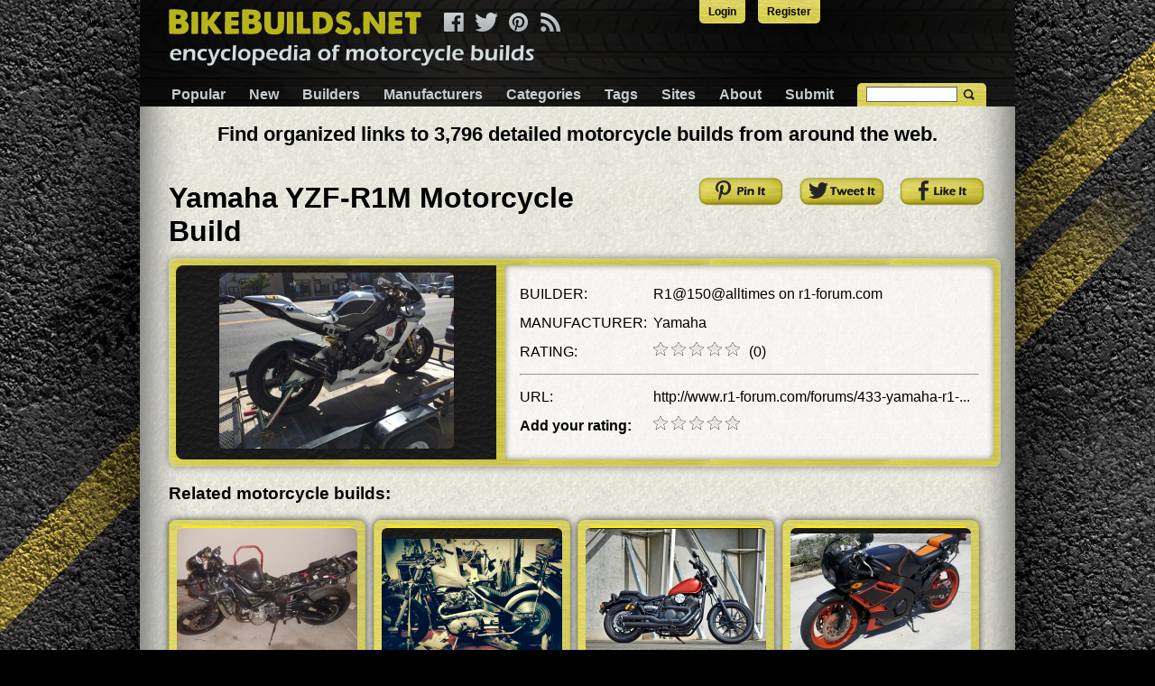

--- FILE ---
content_type: text/html; charset=utf-8
request_url: https://www.bikebuilds.net/yamaha-yzf-r1m-build-by-r1-150-alltimes
body_size: 4794
content:
<!doctype html>
<html lang="en">
<head>
    <link rel="icon" type="img/ico" href="/bikebuilds/favicon.ico">
	<meta http-equiv="content-type" content="text/html; charset=UTF-8">
    <meta charset="utf-8">
    <meta http-equiv="X-UA-Compatible" content="IE=edge,chrome=1">
    <link rel="stylesheet" type="text/css" href="https://ajax.googleapis.com/ajax/libs/jqueryui/1.9.2/themes/smoothness/jquery-ui.css" />
<link rel="stylesheet" type="text/css" href="/assets/d3d13f18/minified/themes/default.min.css" />
<link rel="stylesheet" type="text/css" href="/css/pure.css" />
<title>Yamaha YZF-R1M Motorcycle Build by R1@150@alltimes</title>
    <meta name="description" content="YZF-R1M Yamaha built by R1@150@alltimes.">
    <meta name="viewport" content="width=device-width, initial-scale=1.0">
    <link rel="stylesheet" href="/css/responsive_common.css">
    <link rel="stylesheet" href="/bikebuilds/g/css/responsive.css">

<script>
  (function(i,s,o,g,r,a,m){i['GoogleAnalyticsObject']=r;i[r]=i[r]||function(){
  (i[r].q=i[r].q||[]).push(arguments)},i[r].l=1*new Date();a=s.createElement(o),
  m=s.getElementsByTagName(o)[0];a.async=1;a.src=g;m.parentNode.insertBefore(a,m)
  })(window,document,'script','//www.google-analytics.com/analytics.js','ga');

  ga('create', 'UA-30299108-2', 'auto');
  ga('send', 'pageview');

</script>
</head>
<body>

<div class="pure-g">
    <div class="pure-u-1">
        <div class="content">


            <ul id="toplinks">
    <li><a href="/site/login">Login</a> </li>
    <li><a href="/site/register">Register</a></li>
</ul>
            <div id="header">
                <div id="menu-top">
                    <a id="logo" href="https://www.bikebuilds.net">&nbsp;</a>
                    <div id="social">
                        <a title="Facebook" class="facebook pngfix" href="https://www.facebook.com/bikebuilds"></a>
                        <a href="https://twitter.com/bikebuildsnet" class="twitter pngfix" title="Twitter"></a>
                        <a href="https://pinterest.com/bikebuilds" class="pinterest pngfix" title="Pinterest"></a>
                        <a class="rss pngfix" title="RSS" href="/rss"></a>
                    </div>

                    <a href="#" class="custom-toggle" id="menu-toggle"><s class="bar"></s><s class="bar"></s></a>
                </div>
                <div class="pure-menu pure-menu-horizontal custom-menu" id="menu">
                    <ul class="pure-menu-list" id="yw1">
<li class="pure-menu-item"><a class="pure-menu-link" href="/">Popular</a></li>
<li class="pure-menu-item"><a class="pure-menu-link" href="/new">New</a></li>
<li class="pure-menu-item"><a class="pure-menu-link" href="/builders">Builders</a></li>
<li class="pure-menu-item"><a class="pure-menu-link" href="/models">Manufacturers</a></li>
<li class="pure-menu-item"><a class="pure-menu-link" href="/categories">Categories</a></li>
<li class="pure-menu-item"><a class="pure-menu-link" href="/tags">Tags</a></li>
<li class="pure-menu-item"><a class="pure-menu-link" href="/sites">Sites</a></li>
<li class="pure-menu-item"><a class="pure-menu-link" href="/about">About</a></li>
<li class="pure-menu-item"><a class="pure-menu-link" href="/submit">Submit</a></li>
</ul>                </div>
                <div class="search-bar"><!-- Begin Search -->
    <form class="validate" id="mc-embedded-search-form" action="/site/search" method="GET">
    <input name="q" id="q" type="text" />    <input type="submit" value="" name="Search" class="submit">
    </form>
    <!--End Search-->
</div>
            </div>
            <div class="content-wrapper">
                                <br />
                <div align="center">
                <span style="font-size:1.4em;font-weight:bold;">
                Find organized links to 3,796 detailed motorcycle builds from around the web.
                </div>
                </span>
                <br />
                <div class="pure-g">
    <div class="pure-u-1 pure-u-md-13-24"><h1>Yamaha YZF-R1M   Motorcycle Build</h1></div>
    <div class="pure-u-1 pure-u-md-11-24">
        <div class="share-buttons">
            <a class="pinterest" target="_blank" href="https://pinterest.com/pin/create/button/?url=https%3A%2F%2Fwww.bikebuilds.net%2Fyamaha-yzf-r1m-build-by-r1-150-alltimes&media=https%3A%2F%2Fwww.bikebuilds.net%2Fuploads%2F23904%2Fyamaha-yzf-r1m-build-by-r1-150-alltimes.jpeg&description=Yamaha YZF-R1M"></a>
            <a class="twitter"  target="_blank" href="https://twitter.com/share?text=YZF-R1M&url=https%3A%2F%2Fwww.bikebuilds.net%2Fyamaha-yzf-r1m-build-by-r1-150-alltimes" ></a>
            <a class="facebook" target="_blank" href="https://www.facebook.com/sharer.php?u=https%3A%2F%2Fwww.bikebuilds.net%2Fyamaha-yzf-r1m-build-by-r1-150-alltimes"></a>
        </div>
    </div>
</div>




<div class="entry-view">
    <div class="img-box">
        <div>
            <a class="trackable" data-id="4640" href="http://www.r1-forum.com/forums/433-yamaha-r1-r1m-garage-space/486817-r1m-yubi-racing.html"><img src="/uploads/23904/yamaha-yzf-r1m-build-by-r1-150-alltimes.jpeg" alt="YZF-R1M" /></a>	            </div>
    </div>
    <div class="yellow-separator pure-visible-lg"></div>
    <div class="entry-details">
        <div>
                            <div class="pure-g">
                    <div class="pure-u-10-24 pure-u-md-7-24">BUILDER:</div>
                    <div class="pure-u-13-24 pure-u-md-17-24"><a href="/builders/r1-150-alltimes">R1@150@alltimes</a> on r1-forum.com</div>
                </div>
                                        <div class="pure-g">
                    <div class="pure-u-10-24 pure-u-md-7-24">MANUFACTURER:</div>
                    <div class="pure-u-13-24 pure-u-md-17-24"><a href="/models/yamaha">Yamaha</a></div>
                </div>
            
            <div class="pure-g">
                <div class="pure-u-10-24 pure-u-md-7-24">RATING:</div>
                <div class="pure-u-13-24 pure-u-md-17-24">
                    <div id="curr_rating" style="float:left;"></div>
                    <div style="float:left; padding-left: 10px;"> (0)</div>
                    <div style="clear:both"></div>
                </div>
            </div>
            <div class="pure-g">
                <div class="pure-u-1">
                    <hr />
                </div>
            </div>
            
	        <div class="pure-g">
                <div class="pure-u-10-24 pure-u-md-7-24">URL:</div>
                <div class="pure-u-13-24 pure-u-md-17-24">
                    <a title="YZF-R1M" class="trackable" data-id="4640" href="http://www.r1-forum.com/forums/433-yamaha-r1-r1m-garage-space/486817-r1m-yubi-racing.html">http://www.r1-forum.com/forums/433-yamaha-r1-...</a>                </div>
            </div>
            
                            <div class="pure-g">
                    <div class="pure-u-10-24 pure-u-md-7-24"><span style="font-weight: bold;">Add your rating:</span></div>
                    <div class="pure-u-13-24 pure-u-md-17-24"><div id="rating"></div></div>
                </div>
                                            </div>
    </div>
</div>

<h3>Related motorcycle builds:</h3>

<div class="pure-g">
    <div class="bike-block pure-u-1 pure-u-lg-6-24 pure-u-md-8-24 pure-u-sm-12-24 pure-u-xs-12-24">
    <div class="block">
                <a class="tool-img" href="/yamaha-r6-build-by-theory-ek"><img src="/uploads/6604/yamaha-r6-build-by-theory-ek.jpeg" alt="R6" /></a>        <div class="blockover">
            <div class="title">
                <a href="/yamaha-r6-build-by-theory-ek">Yamaha R6  </a>
                                    <span> by <a href="/builders/theory-ek">Theory_EK</a></span>
                            </div>
        </div>
    </div>
</div>
<div class="bike-block pure-u-1 pure-u-lg-6-24 pure-u-md-8-24 pure-u-sm-12-24 pure-u-xs-12-24">
    <div class="block">
                <a class="tool-img" href="/yamaha-xs650-build-by-workingman"><img src="/uploads/10396/yamaha-xs650-build-by-workingman.png" alt="XS650" /></a>        <div class="blockover">
            <div class="title">
                <a href="/yamaha-xs650-build-by-workingman">Yamaha XS650  </a>
                                    <span> by <a href="/builders/workingman">workingman</a></span>
                            </div>
        </div>
    </div>
</div>
<div class="bike-block pure-u-1 pure-u-lg-6-24 pure-u-md-8-24 pure-u-sm-12-24 pure-u-xs-12-24">
    <div class="block">
                <a class="tool-img" href="/2013-yamaha-bolt-build-by-stazza-brendan"><img src="/uploads/23162/2013-yamaha-bolt-build-by-stazza-brendan.jpeg" alt="Bolt" /></a>        <div class="blockover">
            <div class="title">
                <a href="/2013-yamaha-bolt-build-by-stazza-brendan">2013 Yamaha Bolt  </a>
                                    <span> by <a href="/builders/stazza-brendan">stazza_brendan</a></span>
                            </div>
        </div>
    </div>
</div>
<div class="bike-block pure-u-1 pure-u-lg-6-24 pure-u-md-8-24 pure-u-sm-12-24 pure-u-xs-12-24">
    <div class="block">
                <a class="tool-img" href="/1995-yamaha-fzr-600-build-by-ford88"><img src="/uploads/23694/1995-yamaha-fzr-600-build-by-ford88.jpeg" alt="FZR 600" /></a>        <div class="blockover">
            <div class="title">
                <a href="/1995-yamaha-fzr-600-build-by-ford88">1995 Yamaha FZR 600  </a>
                                    <span> by <a href="/builders/ford88">ford88</a></span>
                            </div>
        </div>
    </div>
</div>
<div class="bike-block pure-u-1 pure-u-lg-6-24 pure-u-md-8-24 pure-u-sm-12-24 pure-u-xs-12-24">
    <div class="block">
                <a class="tool-img" href="/yamaha-zuma-build-by-sliders909"><img src="/uploads/16572/yamaha-zuma-build-by-sliders909.jpeg" alt="Zuma" /></a>        <div class="blockover">
            <div class="title">
                <a href="/yamaha-zuma-build-by-sliders909">Yamaha Zuma  </a>
                                    <span> by <a href="/builders/sliders909">Sliders909</a></span>
                            </div>
        </div>
    </div>
</div>
<div class="bike-block pure-u-1 pure-u-lg-6-24 pure-u-md-8-24 pure-u-sm-12-24 pure-u-xs-12-24">
    <div class="block">
                <a class="tool-img" href="/yamaha-xj550-cafe-streetfighter-ish-build-by-colxj66"><img src="/uploads/7380/yamaha-xj550-cafe-streetfighter-ish-build-by-colxj66.jpeg" alt="XJ550 Cafe Streetfighter-ish" /></a>        <div class="blockover">
            <div class="title">
                <a href="/yamaha-xj550-cafe-streetfighter-ish-build-by-colxj66">Yamaha XJ550 Cafe Streetfighter-ish  </a>
                                    <span> by <a href="/builders/colxj66">colxj66</a></span>
                            </div>
        </div>
    </div>
</div>
<div class="bike-block pure-u-1 pure-u-lg-6-24 pure-u-md-8-24 pure-u-sm-12-24 pure-u-xs-12-24">
    <div class="block">
                <a class="tool-img" href="/yamaha-bobber-build-by-tigman175"><img src="/uploads/8036/yamaha-bobber-build-by-tigman175.jpeg" alt="Bobber" /></a>        <div class="blockover">
            <div class="title">
                <a href="/yamaha-bobber-build-by-tigman175">Yamaha Bobber  </a>
                                    <span> by <a href="/builders/tigman175">tigman175</a></span>
                            </div>
        </div>
    </div>
</div>
<div class="bike-block pure-u-1 pure-u-lg-6-24 pure-u-md-8-24 pure-u-sm-12-24 pure-u-xs-12-24">
    <div class="block">
                <a class="tool-img" href="/yamaha-xt400-sidecar-build-by-millenium-falcon"><img src="/uploads/15604/yamaha-xt400-sidecar-build-by-millenium-falcon.jpeg" alt="XT400 Sidecar" /></a>        <div class="blockover">
            <div class="title">
                <a href="/yamaha-xt400-sidecar-build-by-millenium-falcon">Yamaha XT400 Sidecar  </a>
                                    <span> by <a href="/builders/millenium-falcon">MILLENIUM FALCON</a></span>
                            </div>
        </div>
    </div>
</div>
</div>

<div class="toolComment" id="commentContainer">
    <div id="commentList" class="list-view">
<div class="yellow-frame">
    				<a class="addComment" href="/bike/addComment/4640">add comment</a>
					<span class="comment-counter"></span>
    	<div class="comments"><div class="comment"><b>Be the first to comment on this Yamaha YZF-R1M  motorcycle build thread!</b><br /><br />Click the "add comment" button above to comment.</div></div>
	</div><div class="keys" style="display:none" title="/yamaha-yzf-r1m-build-by-r1-150-alltimes"></div>
</div>
</div>

            </div>

            <div class="network-links">
    <ul id="yw2">
<li><a href="https://www.homemadetools.net">HomeMadeTools.net</a></li>
<li class="active"><span>BikeBuilds.net</span></li>
<li><a href="https://www.fordbuilds.net">FordBuilds.net</a></li>
<li><a href="https://www.chevybuilds.net">ChevyBuilds.net</a></li>
<li><a href="https://www.4x4builds.net">4x4Builds.net</a></li>
<li><a href="https://www.boatbuilds.net">BoatBuilds.net</a></li>
<li><a href="https://www.planebuilds.net">PlaneBuilds.net</a></li>
<li><a href="https://www.cabinbuilds.net">CabinBuilds.net</a></li>
<li><a href="https://www.garagebuilds.net">GarageBuilds.net</a></li>
<li><a href="https://www.musclecarbuilds.net">MuscleCarBuilds.net</a></li>
<li><a href="https://www.hotrodbuilds.net">HotRodBuilds.net</a></li>
<li><a href="https://www.gmbuilds.net">GMBuilds.net</a></li>
<li><a href="https://www.truckbuilds.net">TruckBuilds.net</a></li>
</ul></div>
            <div id="business-footer">
                <ul>
                    <li><a href="/terms_of_service">Terms of Service</a></li> |
                    <li><a href="/privacy_policy">Privacy Policy</a></li> |
                    <li><a href="/copyright_policy">Copyright Policy</a></li> |
                    <li><a href="/acceptable_use_policy">Acceptable Use Policy</a></li> |
                    <li>Copyright &#9400; 2026 Buildthreads, Inc.</li><!-- BikeController Object
(
    [layout] => //layouts/main
    [menu] => Array
        (
        )

    [sideBar] => 
    [breadcrumbs] => Array
        (
            [Bikes] => Array
                (
                    [0] => index
                )

            [0] => Yamaha YZF-R1M 
        )

    [title] => Yamaha YZF-R1M Motorcycle Build by R1@150@alltimes
    [description] => YZF-R1M Yamaha built by R1@150@alltimes.
    [params:protected] => CAttributeCollection Object
        (
            [caseSensitive] => 1
            [_d:CMap:private] => Array
                (
                    [newBikesLastDays] => 10000
                    [popularLimit] => 80
                    [cloud_min_font_size] => 16
                    [cloud_max_font_size] => 36
                    [stats_faker] => 
                    [adminEmail] => support@buildthreads.net
                    [recaptcha] => Array
                        (
                            [key] => 6LfHGBgTAAAAANNBfr2CCKfnKGnAbte85EpWIoDb
                            [secret] => 6LfHGBgTAAAAACWDBGsZo1ZYCWbNj_LEgCyZy1Ku
                        )

                    [hmt] => Array
                        (
                            [url] => http://www.homemadetools.net
                            [key] => rChP6taT
                        )

                    [siteName] => BikeBuilds.net
                    [shortName] => Motorcycle
                    [theme] => bikebuilds
                    [GA_code] => UA-30299108-2
                    [siteUrl] => www.bikebuilds.net
                    [typeName] => manufacturer
                    [includeYears] => 
                    [displayShortNameOnCard] => 
                    [lcShortName] => motorcycle
                    [displayShortNameOnTypeView] => 
                    [disclaimer] => 
                    [displayTypeLast] => 
                    [displayShortNameOnSingleView] => 1
                    [twitter] => Array
                        (
                            [oauth_access_token] => 2344182248-MBGiOpi3Ct5XRkck1JPk7DQ6N1QFiMdl6xlS8hW
                            [oauth_access_token_secret] => 0pKhOmXi8RgmtgoPftuwGqKXflcM4FD7W6bIR2SYJl7bV
                            [consumer_key] => jwRsUzLYFfa4VYmlHPR7bW6al
                            [consumer_secret] => ajKxuI6BaiF57gKiDHMWHSN2sC86pYrLy60ZRviDz2axAbuipV
                            [slug] => bikebuildsnet
                        )

                    [facebook] => Array
                        (
                            [appid] => 255243401352606
                            [appsecret] => 5747e35b11e3b825aef981ac6909edf6
                            [page_id] => 582193761874913
                            [slug] => bikebuilds
                        )

                    [pinterest] => Array
                        (
                            [appid] => 4829513171741982746
                            [appsecret] => 26d6048520e3f3861a578cdcf9f146c0e7a242615440dbd344ec473ab27146e9
                            [slug] => bikebuilds
                        )

                    [show_best_page] => 0
                )

            [_r:CMap:private] => 
            [_e:CComponent:private] => 
            [_m:CComponent:private] => 
        )

    [defaultAction] => index
    [_id:CController:private] => bike
    [_action:CController:private] => CInlineAction Object
        (
            [_id:CAction:private] => view
            [_controller:CAction:private] => BikeController Object
 *RECURSION*
            [_e:CComponent:private] => 
            [_m:CComponent:private] => 
        )

    [_pageTitle:CController:private] => 
    [_cachingStack:CController:private] => 
    [_clips:CController:private] => 
    [_dynamicOutput:CController:private] => 
    [_pageStates:CController:private] => 
    [_module:CController:private] => 
    [_widgetStack:CBaseController:private] => Array
        (
        )

    [_e:CComponent:private] => 
    [_m:CComponent:private] => 
)
 -->
                </ul>
			
            </div>
        </div>
    </div>
</div>
<script type="text/javascript" src="/assets/fccb2873/jquery.min.js"></script>
<script type="text/javascript" src="/assets/fccb2873/jquery.ba-bbq.min.js"></script>
<script type="text/javascript" src="https://ajax.googleapis.com/ajax/libs/jqueryui/1.12.0/jquery-ui.min.js"></script>
<script type="text/javascript" src="/assets/d3d13f18/minified/jquery.sceditor.bbcode.min.js"></script>
<script type="text/javascript" src="/js/trackable.js"></script>
<script type="text/javascript" src="/js/jquery.raty.js"></script>
<script type="text/javascript" src="/assets/4e9c2458/listview/jquery.yiilistview.js"></script>
<script type="text/javascript" src="/js/menu.js"></script>
<script type="text/javascript">
/*<![CDATA[*/
jQuery(function($) {

            $('#curr_rating').raty({
                path: '/images/raty/',
                score: 0,
                readOnly: true
            });

            $('#rating').raty({
                path: '/images/raty/',
                readOnly: false,
                click:  function (score, e) {
                    $.post('/bike/rate',{bike_id: 4640, score: score },
                        function(data) {
                            $('#rating').raty('readOnly', true);
                        }
                    );
                }
            });
jQuery('#commentList').yiiListView({'ajaxUpdate':['commentList'],'ajaxVar':'ajax','pagerClass':'pager','loadingClass':'list-view-loading','sorterClass':'sorter','enableHistory':false});
jQuery('#q').autocomplete({'minLength':'2','select':function(event, ui){ $(this).val(ui.item.value); $(this).parents("form").submit();},'source':'/site/suggest'});
});
/*]]>*/
</script>
<script defer src="https://static.cloudflareinsights.com/beacon.min.js/vcd15cbe7772f49c399c6a5babf22c1241717689176015" integrity="sha512-ZpsOmlRQV6y907TI0dKBHq9Md29nnaEIPlkf84rnaERnq6zvWvPUqr2ft8M1aS28oN72PdrCzSjY4U6VaAw1EQ==" data-cf-beacon='{"version":"2024.11.0","token":"2cf3378a670e46c89c62bc3a32bb065f","r":1,"server_timing":{"name":{"cfCacheStatus":true,"cfEdge":true,"cfExtPri":true,"cfL4":true,"cfOrigin":true,"cfSpeedBrain":true},"location_startswith":null}}' crossorigin="anonymous"></script>
</body></html>
